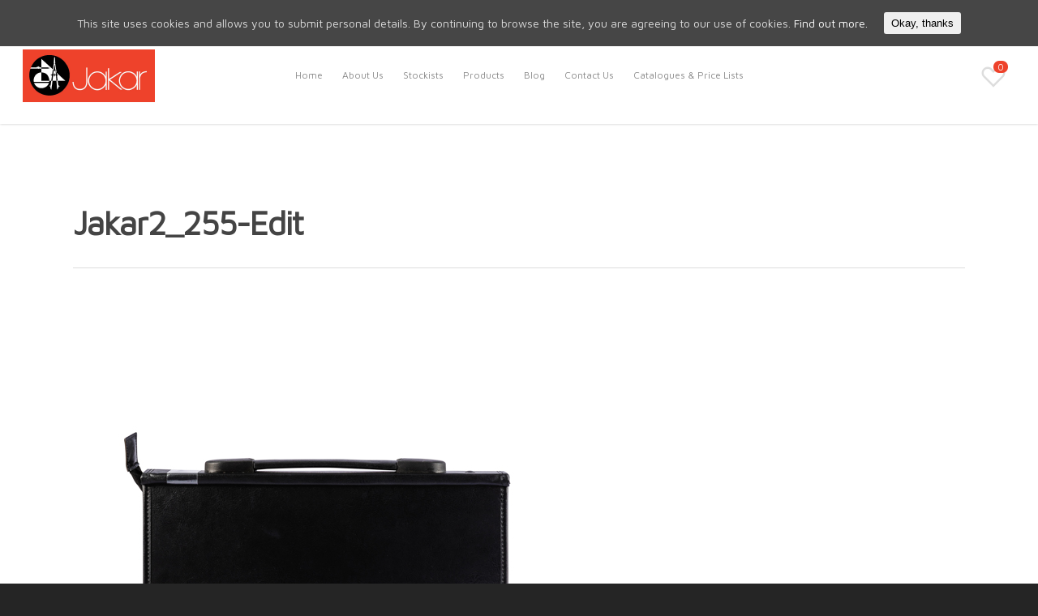

--- FILE ---
content_type: text/css
request_url: https://jakar.co.uk/wp-content/themes/salient-child/style.css?ver=9.0.1
body_size: 1863
content:
/*
Theme Name: Salient Child Theme
Theme URI: http: //mysite.com/
Description: This is a custom child theme for Salient
Author: My Name
Author URI: http: //mysite.com/
Template: salient
Version: 0.1
*/
.homebtn span {
    color: #3d3d3d;
    font-weight: 600;
    font-size: 18px;
    text-decoration-color: #ff1000!important;
    text-decoration: underline;
    letter-spacing: 1px;
	text-underline-position: under;
}
img.lineup {
    display: inline-block!important;
}
.nectar-social.hide-share-count.items_4 {
    text-align: right!important;
}


.toolbar_left_container{float:left;}
body #header-secondary-outer nav >ul >li >a{border-left:none;}
body #header-secondary-outer nav li a{
line-height: 13px;
    font-size: 11px;
    padding: 10px!Important;
}


body #header-secondary-outer nav li a span{
background-color: transparent;
    border-radius: 999px 999px 999px 999px;
    -moz-border-radius: 999px 999px 999px 999px;
    -webkit-border-radius: 999px 999px 999px 999px;
    -o-border-radius: 999px 999px 999px 999px;
    color: rgba(0,0,0,0.55);
    display: inline-block;
    font-size: 16px;
    height: 16px;
    line-height: 18px;
    max-width: 100%;
    position: relative;
    text-align: center;
    vertical-align: middle;
    width: 20px;
    top: 0px;
    word-spacing: 1px;
}
img.clockicon {
    padding-top: 5px;
}
.footarrow {
    margin-bottom: 0px!important;
}

 .wishlist_div{
    padding-bottom: 49px;
    padding-top: 49px;
	    padding-left: 20px;
    padding-right: 20px;
    visibility: visible;
    float: right;
    width: 90px;
    position: absolute;
    right: 0;
    top: 0;
    z-index: 999999;
}	

#header-outer .cart-outer{display:none;}

.wishlist_div span {
        position: absolute;
    padding: 0px 5px;
    right: 0px;
    top: 0px;
    line-height: 15px;
    background: #ee422b;
    color: #fff;
    border-radius: 10px;
}

.wishlist_div [class^="icon-"].icon-salient-heart-2{
font-size: 30px!Important;
    height: 30px!important;
    width: auto!important;
    line-height: 30px!important;
}
.shopbtn {
    font-weight: bold;
    font-size: 20px;
    text-decoration: underline;
    color: #3d3d3d;
}
.shopbtn:after {
        position: absolute;
        content: '';
        height: 2px;
        bottom: -4px; 
}
.shopbtn {
       text-decoration: none; 
       position: relative; 
}   
     
.shopbtn:after {
        position: absolute;
        content: '';
        height: 2px;
        margin: 0 auto;
		left: 0;
        right: 0;
		width: 25%;
		background: #df0000;
}
.readbtn a {
    font-size: 15px;
    font-weight: bold;
}
.prdctfltr_filter .prdctfltr_regular_title {
    font-size: 20px;
    color: #3d3d3d;
}
@media screen and (min-width:100px) and (max-width:767px) {
.wishlist_div {
    padding-bottom: 0px;
    padding-top: 26px;
    padding-left: 0px;
    padding-right: 5px;
    visibility: visible;
    float: none;
    width: 56px;
    position: absolute;
    right: 0;
    top: 0;
    z-index: 999999;
}
	header#top .span_9 >.slide-out-widget-area-toggle {
    display: none;
    position: absolute;
    right: 60px;
    top: 50%;
    margin-bottom: 10px;
    margin-top: -5px;
    z-index: 10000;
    transform: translateY(-50%);
    -webkit-transform: translateY(-50%);
}
	.mainbanner {
    /* Permalink - use to edit and share this gradient: http://colorzilla.com/gradient-editor/#e8ddcf+0,f8f4ef+50,f8f4ef+51,ece2d6+100 */
background: #e8ddcf; /* Old browsers */
background: -moz-linear-gradient(top, #e8ddcf 0%, #f8f4ef 50%, #f8f4ef 51%, #ece2d6 100%); /* FF3.6-15 */
background: -webkit-linear-gradient(top, #e8ddcf 0%,#f8f4ef 50%,#f8f4ef 51%,#ece2d6 100%); /* Chrome10-25,Safari5.1-6 */
background: linear-gradient(to bottom, #e8ddcf 0%,#f8f4ef 50%,#f8f4ef 51%,#ece2d6 100%); /* W3C, IE10+, FF16+, Chrome26+, Opera12+, Safari7+ */
filter: progid:DXImageTransform.Microsoft.gradient( startColorstr='#e8ddcf', endColorstr='#ece2d6',GradientType=0 ); /* IE6-9 */
}
.smallheight {
    min-height: 5px!important;
}
.smallheightright {
        min-height: 15px!important;
}
.nectar-social.hide-share-count.items_4 {
    text-align: center!important;
}
html body .nectar-quick-view-box div.product div.summary {
    padding: 23px 50px 0 23px!important;
}
.summary-content {
    padding: 0px 20px!important;
}
}
@media screen and (min-width:768px) and (max-width:1023px) {
.toolbar_left_container {
    text-align: center!important;
	float:none;
}
	.wishlist_div {
    padding-bottom: 0px;
    padding-top: 26px;
    padding-left: 0px;
    padding-right: 5px;
    visibility: visible;
    float: none;
    width: 56px;
    position: absolute;
    right: 0;
    top: 0;
    z-index: 999999;
}
	header#top .span_9 >.slide-out-widget-area-toggle {
    display: none;
    position: absolute;
    right: 55px;
    top: 50%;
    margin-bottom: 10px;
    margin-top: -5px;
    z-index: 10000;
    transform: translateY(-50%);
    -webkit-transform: translateY(-50%);
}
		.mainbanner {
    /* Permalink - use to edit and share this gradient: http://colorzilla.com/gradient-editor/#e8ddcf+0,f8f4ef+50,f8f4ef+51,ece2d6+100 */
background: #e8ddcf; /* Old browsers */
background: -moz-linear-gradient(top, #e8ddcf 0%, #f8f4ef 50%, #f8f4ef 51%, #ece2d6 100%); /* FF3.6-15 */
background: -webkit-linear-gradient(top, #e8ddcf 0%,#f8f4ef 50%,#f8f4ef 51%,#ece2d6 100%); /* Chrome10-25,Safari5.1-6 */
background: linear-gradient(to bottom, #e8ddcf 0%,#f8f4ef 50%,#f8f4ef 51%,#ece2d6 100%); /* W3C, IE10+, FF16+, Chrome26+, Opera12+, Safari7+ */
filter: progid:DXImageTransform.Microsoft.gradient( startColorstr='#e8ddcf', endColorstr='#ece2d6',GradientType=0 ); /* IE6-9 */
}
.smallheight {
    min-height: 5px!important;
}
.smallheightright {
        min-height: 15px!important;
}
.shopbtn:after {
    width: 11%!important;
}
	.tg-big-heart .tg-element-2 {
    font-size: 14px!important;
    background-color: #ffffffc7!important;
    margin: 0 0 25px -9px !important;
    padding: 12px 0 0 20px!important;
}
.footerwidth {
    width: 23.4%!important;
}
.nectar-social.hide-share-count.items_4 {
    text-align: left!important;
}
}
@media screen and (min-width:1024px) and (max-width:1279px) {
	.tg-big-heart .tg-element-2 {
    font-size: 17px!important;
}
.newbox {
    font-size: 14px!important;
    font-weight: bold;
}
}
@media only screen and (max-width: 1080px) and (min-width: 1000px) {
#header-outer[data-full-width="true"] .cart-outer, .material .cart-outer, body.material #header-outer[data-full-width="false"] .cart-outer {
    display: none!important;
	}}
@media only screen and (max-width: 767px) {
	.nectar-quick-view-box{width:100% !important; left:0 !important;}
	body .nectar-quick-view-box div.inner-wrap div.product div.product div.images{width:100% !important; height: 50% !important;}
	body .nectar-quick-view-box div.inner-wrap div.product div.product div.images .flickity-viewport{height:200px !important;}
	body .nectar-quick-view-box .images .carousel-cell{height:200px !important; min-height:200px !important;}
	body .nectar-quick-view-box div.product div.summary{height:200px !important; width:100%  !important;}
}

@media only screen and (min-width: 768px) and (max-width: 1024px) {
	.nectar-quick-view-box{width:100% !important; left:0 !important;}
.woocommerce ul.products[class*=columns-] li.product.classic, .woocommerce-page ul.products[class*=columns-] li.product.classic { width: 31.4% !important; float: left !important; clear: none !important; margin: .4em!important;
}
}

.prdctfltr_columns_2 .prdctfltr_filter.prdctfltr_cat{width:66% !important;}
.prdctfltr_columns_2 .prdctfltr_filter.prdctfltr_orderby{width:33% !important;}

.prdctfltr_columns_2 .prdctfltr_filter.prdctfltr_cat .prdctfltr_checkboxes > label, .prdctfltr_columns_2 .prdctfltr_filter.prdctfltr_cat .prdctfltr_checkboxes > div.prdctfltr_sub{
	width:40% !important;
	float: left;
	margin-right: 10%;
}
label.even_child + div.prdctfltr_sub{margin-left:50%;}
.two-half-cats{clear:both;}
body .nectar-quick-view-box.visible.height600{height:600px !important;}
body .nectar-quick-view-box .images .carousel-cell { pointer-events: unset !important;}
.flickity-enabled.is-draggable .flickity-viewport{cursor:move;}
a.previous_page_url {
    background-color: #f1401f!important;
    color: #fff!important;
    font-weight: bold!important;
    padding: 12px 30px!important;
}
